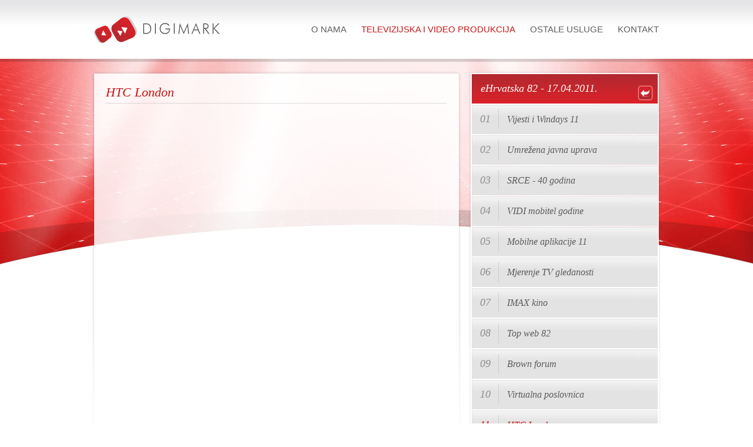

--- FILE ---
content_type: text/html; charset=utf-8
request_url: http://digimark.hr/default.aspx?id=213
body_size: 2127
content:


<!DOCTYPE html PUBLIC "-//W3C//DTD XHTML 1.0 Transitional//EN" "http://www.w3.org/TR/xhtml1/DTD/xhtml1-transitional.dtd">
<html xmlns="http://www.w3.org/1999/xhtml">
<head>
    <meta http-equiv="Content-Type" content="text/html; charset=utf-8" />
    <title>Digimark -
    	 HTC London    	
    </title>
        
    <meta http-equiv="Content-Type" content="text/html; charset=utf-8" />
    <meta name="keywords" content="TV produkcija, Video produkcija, Izdavačka djelatnost" />
    <meta name="description" content="Službene stranice tvrtke Digimark d.o.o." />
    <meta http-equiv="Content-Language" content="hr, en" />
    <meta name="copyright" content="Digimark d.o.o." />
    <meta name="author" content="Globaldizajn www.globaldizajn.hr" />
    <meta name="Distribution" content="Global" />
    <meta name="Rating" content="General" />
    <meta name="Robots" content="INDEX,FOLLOW" /> 
	<meta name="google-site-verification" content="40F-5XdRwK6pUgD02DyAgsg_uMm3BbOfSVEBT0jgZu0" />  
    
    <link href="default.css" rel="stylesheet" type="text/css" />
    <link href="style.css" rel="stylesheet" type="text/css" />
	<script type="text/javascript" src="js/mootools-1.2.5.js"></script>
	<script type="text/javascript" src="js/functions.js"></script>
	<div id="fb-root"></div>
	
	 <script src="//connect.facebook.net/en_US/all.js"></script>

	
     <!--[if IE 6]>
	<script src="js/pngfix0.8a.js"></script>
	<script>
	  DD_belatedPNG.fix('img, input, div, td');
	</script>
	<![endif]-->
	
	<script type="text/javascript">
		var gaJsHost = (("https:" == document.location.protocol) ? "https://ssl." : "http://www.");
		document.write(unescape("%3Cscript src='" + gaJsHost + "google-analytics.com/ga.js' type='text/javascript'%3E%3C/script%3E"));
	</script>
	<script type="text/javascript">
		try {
			var pageTracker = _gat._getTracker("UA-10108752-14");
			pageTracker._trackPageview();
		} catch(err) {}
	</script> 
</head>

<body>
	<div class="siteTop">
    	<div class="logo"><a href="default.aspx"><img src="img/digimark-logo.png" alt="" /></a></div>
        <div class="menuTop">
        	<div><a href='default.aspx?id=9'>O nama</a><a class='active' href='default.aspx?id=10'>Televizijska i video produkcija</a><a href='default.aspx?id=12'>Ostale usluge</a><a href='default.aspx?id=13'>Kontakt</a></div>
        </div>
    </div>
    
    
    
    
    
    <div class="wrapper">
    	<div class="middle">
        	<div class="main">
            	<div class="pageContent">
            		<h1>HTC London</h1><object data='http://www.youtube.com/v/cYHyTFm0tto' type='application/x-shockwave-flash' width='600' height='365'><param name='movie' value='http://www.youtube.com/v/cYHyTFm0tto' /></object><br /><br />&nbsp;
                </div>
            </div>
            <div class="right">
            	<div class="rightMenu">
                	<div>
                		<table cellspacing='0' cellpadding='0' class='rightMenuCat'><tr><td><span><a href='default.aspx?id=80'><img src='img/icon-back.png' /></a></span>eHrvatska 82 - 17.04.2011.</td></tr></table><table cellspacing='0' cellpadding='0' class='rightMenuItem'><tr><th  >01</th><td><a  href='default.aspx?id=203'>Vijesti i Windays 11</a></td></tr></table><table cellspacing='0' cellpadding='0' class='rightMenuItem'><tr><th  >02</th><td><a  href='default.aspx?id=204'>Umrežena javna uprava</a></td></tr></table><table cellspacing='0' cellpadding='0' class='rightMenuItem'><tr><th  >03</th><td><a  href='default.aspx?id=205'>SRCE - 40 godina</a></td></tr></table><table cellspacing='0' cellpadding='0' class='rightMenuItem'><tr><th  >04</th><td><a  href='default.aspx?id=206'>VIDI mobitel godine</a></td></tr></table><table cellspacing='0' cellpadding='0' class='rightMenuItem'><tr><th  >05</th><td><a  href='default.aspx?id=207'>Mobilne aplikacije 11</a></td></tr></table><table cellspacing='0' cellpadding='0' class='rightMenuItem'><tr><th  >06</th><td><a  href='default.aspx?id=208'>Mjerenje TV gledanosti</a></td></tr></table><table cellspacing='0' cellpadding='0' class='rightMenuItem'><tr><th  >07</th><td><a  href='default.aspx?id=209'>IMAX kino</a></td></tr></table><table cellspacing='0' cellpadding='0' class='rightMenuItem'><tr><th  >08</th><td><a  href='default.aspx?id=210'>Top web 82</a></td></tr></table><table cellspacing='0' cellpadding='0' class='rightMenuItem'><tr><th  >09</th><td><a  href='default.aspx?id=211'>Brown forum</a></td></tr></table><table cellspacing='0' cellpadding='0' class='rightMenuItem'><tr><th  >10</th><td><a  href='default.aspx?id=212'>Virtualna poslovnica</a></td></tr></table><table cellspacing='0' cellpadding='0' class='rightMenuItem'><tr><th  class='active'  >11</th><td><a  class='active'  href='default.aspx?id=213'>HTC London</a></td></tr></table>
                    </div>
                </div>
                <div class="rightMenuBottom"><img src="img/rightMenuBottom.png" alt="" /></div>
            </div>
        </div>
    </div>
    
    
    
    <table cellspacing="0" cellpadding="0" class="footer">
        <tr>
            <td class="footerLeft">Copyright &copy; Digimark d.o.o. Sva prava pridržana.</td>
            <td class="footerRight"><a href="http://www.facebook.com/ehrvatskatv" target="_blank"><img src="img/iconFB.gif" alt="" /></a><a href="http://twitter.com/#!/e_Hrvatska"><img src="img/iconTwitter.gif" alt="" /></a></td>
        </tr>
    </table>
    
</body>
</html>


--- FILE ---
content_type: text/css
request_url: http://digimark.hr/default.css
body_size: 2615
content:
/* CSS RESET & GLOBALS */
html, body, div, span, applet, object, iframe, h1, h2, h3, h4, h5, h6, p, blockquote, pre, a, abbr, acronym, address, big, cite, code, del, dfn, font, ins, kbd, q, s, samp, small, tt, var, fieldset, form, label, legend, caption { margin: 0; padding: 0; border: 0; outline: 0; font-weight: inherit; font-style: inherit; font-size: 100%; font-family: inherit; }

a:focus { outline: none; }
a img { border: none; }

strong, b { font-weight: bold; }
em, i { font-style: italic; }
br { line-height: 14px; }


/* GLOBALS */
html, body { height: 100%; }
body { background: #ffffff url(img/bgnd.gif) repeat-x 0 0; font: 12px Arial, Helvetica, sans-serif; line-height: 18px; color: #5c5c5c; }
input, textarea { font: 12px Arial, Helvetica, sans-serif; }

.picBorder { border: 1px solid #a6a6a6; }
.txtBig { font: 15px Arial, sans-serif; }
.txtSmall { font-size: 10px; }
.txtSmallest { font-size: 9px; }
.date, .datum { font-size: 10px; color: #7e8082; }

ul.inline { margin: 0; padding: 0; list-style: none; }
ul.inline li { display: inline; }


/* FORM ELEMENTS */
.textbox, textarea { background: #ffffff; border: 1px solid #cfcfcf; font-size: 11px; line-height: 13px; height: 13px; padding: 3px 0 3px 5px; }
.login .textbox { width: 170px; }
.searchbox { font-size: 14px; line-height: 22px; height: 22px; width: 500px; }
select { background: #ffffff; border: 1px solid #c7c7c7; padding: 2px; font-size: 11px; }


/* LINKS */
a:link, a:active, a:visited, a:hover { text-decoration: none; }

a:link, a:active, a:visited { color: #5c5c5c; }
a:hover { color: #c41515; }

a.btn:link, a.btn:active, a.btn:visited { color: #c41515; }
a.btn:hover { color: #000000; }

.fbPosts a:link, .fbPosts a:active, .fbPosts a:visited { color: #000000; }
.fbPosts a:hover { color: #c41515; }

.pageContent a:link, .pageContent a:active, .pageContent a:visited { color: #c41515; }
.pageContent a:hover { color: #000000; }

.homeBoxes a:link, .homeBoxes a:active, .homeBoxes a:visited { color: #c41515; }
.homeBoxes a:hover { color: #000000; }

.menuTop div a.active { color: #c41515; }

.rightMenuItem td a.active, .rightMenuItem td a.active, .rightMenuItem td a.active { color: #c41515; }
.rightMenuItem td a.hover { color: #c41515; }


/* WRAPPERS */
.fullStretch { width: 100%; }
.fullHeight { height: 100%; }
.marginTop1 { margin: 12px 0 0 0; }
.marginTop2 { margin: 17px 0 0 0; }
.marginTop3 { margin: 50px 0 0 0; }
.marginLeft1 { margin: 0 0 0 23px; }
.marginLeft2 { margin: 0 0 0 15px; }
.marginLeft3 { margin: 0 0 0 40px; }

.siteTop { width: 960px; height: 100px; margin: 0 auto; overflow: hidden; }
.logo { float: left; width: 220px; height: 100px; }
.logo img { margin: 28px 0 0 0; }
.menuTop { float: left; width: 740px; height: 100px; text-align: right; font: 15px Arial, Helvetica, sans-serif; text-transform: uppercase; }
.menuTop div { margin: 41px 0 0 0; }
.menuTop div a { padding: 0 0 0 25px; }

.wrapper { background: url(img/bgnd1.jpg) no-repeat center top; }
.middle { width: 980px; margin: 0 auto; padding: 20px 0 0 0; overflow: hidden; }
.main { width: 640px; float: left; }
.right { width: 340px; float: left; }

.video { width: 640px; height: 390px; background: url(img/videoBgnd.png) no-repeat center top; }
.video div { position: relative; left: 20px; top: 15px; }
.videoBottom { text-align: center; height: 5px; line-height: 1px; font-size: 1px; }
.announcements { position: relative; width: 580px; height: 50px; font: 19px Georgia, "Times New Roman", Times, serif; font-style: italic; margin: 0 0 0 20px; overflow: hidden; }
.announcements .efekt { position: absolute; overflow: hidden; width: 580px; height: 50px; padding: 10px 0 0 0; background: #ffffff; }

.fbPosts { width: 600px; margin: 0 auto; background: url(img/dots-horizontal.gif) repeat-x 0 0; padding: 17px 0 15px 0; }
.fbPosts table { width: 100%; }
.fbPosts table td { font: 14px Georgia, "Times New Roman", Times, serif; font-style: italic; }
.fbPosts table .fbLogo { width: 80px; }
.fbPosts table .fbLike { width: 83px; text-align: right; }

.rightMenu { width: 328px; margin: 0 auto; background: url(img/rightMenuBgnd.png) no-repeat center top; height: auto; }
.rightMenu div { width: 316px; position: relative; padding: 6px 0 0 6px; max-height: 625px; overflow-x: hidden;}
.rightMenuCat { width: 100%; height: 50px; background: #d92128 url(img/rightMenuCatBgnd.gif) repeat-x 0 0; margin: 0 0 2px 0; }
.rightMenuCat td { position: relative; font: 18px Georgia, "Times New Roman", Times, serif; font-weight: normal; padding: 10px 15px; font-style: italic; color: #ffffff; }
.rightMenuCat td span { position: absolute; width: 26px; height: 26px; left: 282px; top: 19px; }
.rightMenuItem { width: 100%; height: 50px; background: #e3e3e3 url(img/rightMenuItem.gif) no-repeat 0 0; margin: 0 0 2px 0; }
.rightMenuItem th { width: 45px; font: 18px Georgia, "Times New Roman", Times, serif; color: #8e8e8e; font-weight: normal; text-align: center; padding: 10px 0; font-style: italic; }
.rightMenuItem th.active { color: #c41515; }
.rightMenuItem td { background: url(img/rightMenuDivider.gif) no-repeat left center; font: 16px Georgia, "Times New Roman", Times, serif; line-height: 17px; padding: 7px 10px 7px 15px; font-style: italic; }
.rightMenuBottom { width: 328px; margin: 0 auto; text-align: center; }

.pageContent { background: url(img/videoBgnd.png) no-repeat center top; padding: 20px 30px; min-height: 600px; }
.pageContent h1 { font: 22px Georgia, "Times New Roman", Times, serif; color: #c41515; font-weight: normal; font-style: italic; background: url(img/dots-horizontal.gif) repeat-x left bottom; margin: 0 0 25px 0; padding: 3px 0 5px 0; line-height: 28px; }

.homeBoxesWrapper { background: url(img/homeBoxesBgnd.gif) no-repeat center top; }
.homeBoxes { width: 960px; margin: 0 auto; overflow: hidden; padding: 25px 0; }
.boxBig { float: left; width: 640px; height: 162px; background: url(img/boxBig.png) no-repeat 0 0; }
.boxBigContainer { position: relative; width: 600px; top: 15px; left: 10px; }
.boxSmall { float: left; width: 320px; height: 162px; background: url(img/boxSmall.png) no-repeat 0 0; }
.boxSmallContainer { position: relative; width: 290px; top: 15px; left: 15px; }

.boxTitle { font: 18px Georgia, "Times New Roman", Times, serif; color: #c41515; font-style: italic;  }
.boxTitle span { color: #000000; }
.login { width: 100%; margin: 10px 0 0 0; }
.login th { width: 110px; font: 14px Georgia, "Times New Roman", Times, serif; line-height: 17px; font-style: italic; text-align: left; font-weight: normal; text-align: left; }
.login td { padding: 5px 0; }
.boxBottom { margin: 13px 0 0 0; text-align: right; background: url(img/dots-horizontal.gif) repeat-x 0 0; padding: 10px 0 0 0; font: 14px Georgia, "Times New Roman", Times, serif; line-height: 17px; font-style: italic; font-weight: bold; }

.sliderNav { float: left; width: 45px; height: 130px; }
.sliderNav img { margin: 47px 0 0 0; }
.slider { position: relative; float: left; width: 510px; height: 130px; overflow: hidden; }
.slidingContent { height: 130px; overflow:hidden; }
.slidingContent div.innerSlider { height: 130px; position:relative; width:9500px; left:0px; }
.slidingContent div.innerSlider div { float: left; width: 230px; padding: 0 15px 0 10px; }
.slidingContent div.innerSlider div.boxTitle { padding: 0; }

.footer { width: 970px; margin: 0 auto; background: url(img/dots-horizontal.gif) repeat-x 0 0; }
.footer td { padding: 20px 15px; font: 11px Georgia, "Times New Roman", Times, serif; font-style: italic; }
.footerRight { text-align: right; }
.footerRight img { margin: 0 0 0 15px; }

.formTable th { font: 14px Georgia, "Times New Roman", Times, serif; line-height: 17px; font-style: italic; text-align: left; font-weight: normal; text-align: left; width: 110px; }
.formTable td { padding: 8px 20px 8px 0; }
.formTable .textbox { width: 300px; font-size: 12px; line-height: 20px; height: 20px; }
.formTable textarea.textbox { width: 450px; height: 150px; }
.formTable input.btn { color: #c41515; font: 14px Georgia, "Times New Roman", Times, serif; line-height: 17px; font-style: italic; text-align: left; font-weight: bold; background: none; border: none; padding: 0; cursor: pointer; }


--- FILE ---
content_type: text/css
request_url: http://digimark.hr/style.css
body_size: 217
content:

.podnaslov { font: 17px Georgia, "Times New Roman", Times, serif; font-weight: normal; font-style: italic; color: #000000; }

--- FILE ---
content_type: application/javascript
request_url: http://digimark.hr/js/functions.js
body_size: 450
content:
var i = 0;

window.addEvent('domready',function(){

	$$('div.efekt').each(function(el){
		el.setStyle('top','-100');
	});
	rotateNext(0);
	autoRotate.periodical(5000);
	
});

function rotateNext(val){
	resetRotatorProperties();
	i=val;
	if($$('div.efekt')[val]!=null){
		$$('div.efekt')[val].set('tween', {transition: Fx.Transitions.Bounce.easeOut, duration: 1500});
		$$('div.efekt')[val].tween('margin-top', 0);
	}
}
function autoRotate(){
	rotateNext(i);
	i++;
	if(i>=$$('div.efekt').length){
		i=0;
	}
}
function resetRotatorProperties(){
	$$('div.efekt').each(function(el){
		el.set('tween', {transition: Fx.Transitions.Bounce.easeOut, duration: 1500});
		el.tween('margin-top', 100);
	});
}